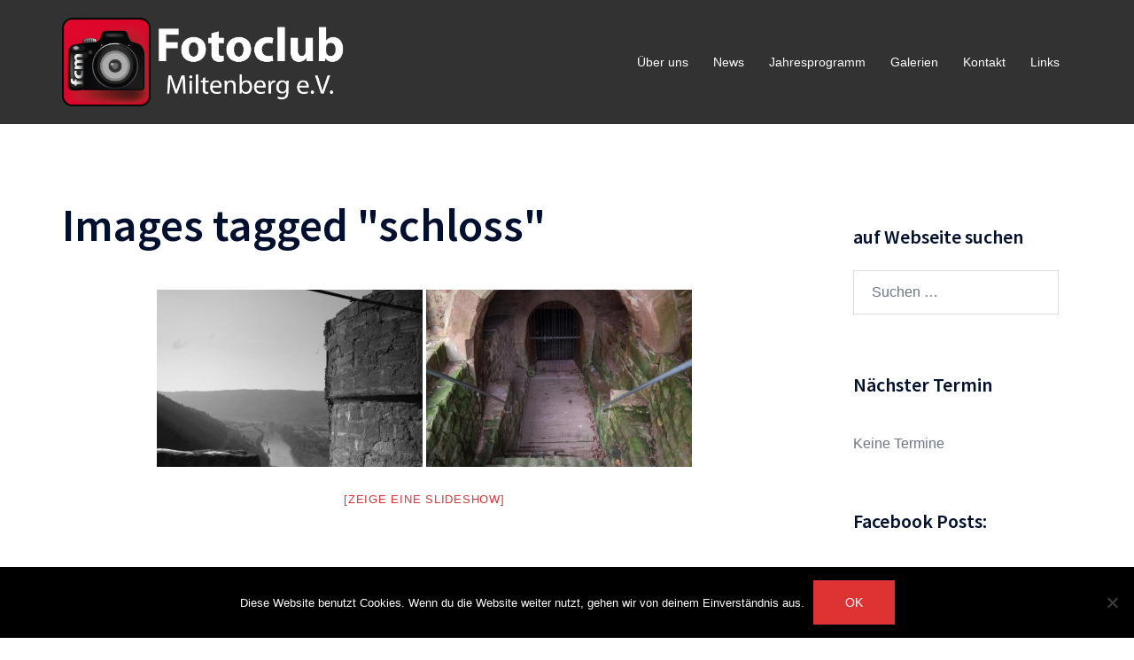

--- FILE ---
content_type: text/html; charset=utf-8
request_url: https://www.google.com/recaptcha/api2/anchor?ar=1&k=6LftAYYUAAAAACYDVni-bx2ueIiK0GwzAZrHKCes&co=aHR0cHM6Ly9mb3RvY2x1Yi1taWwuZGU6NDQz&hl=en&v=PoyoqOPhxBO7pBk68S4YbpHZ&size=invisible&anchor-ms=20000&execute-ms=30000&cb=rjuxy9qpxrwn
body_size: 48784
content:
<!DOCTYPE HTML><html dir="ltr" lang="en"><head><meta http-equiv="Content-Type" content="text/html; charset=UTF-8">
<meta http-equiv="X-UA-Compatible" content="IE=edge">
<title>reCAPTCHA</title>
<style type="text/css">
/* cyrillic-ext */
@font-face {
  font-family: 'Roboto';
  font-style: normal;
  font-weight: 400;
  font-stretch: 100%;
  src: url(//fonts.gstatic.com/s/roboto/v48/KFO7CnqEu92Fr1ME7kSn66aGLdTylUAMa3GUBHMdazTgWw.woff2) format('woff2');
  unicode-range: U+0460-052F, U+1C80-1C8A, U+20B4, U+2DE0-2DFF, U+A640-A69F, U+FE2E-FE2F;
}
/* cyrillic */
@font-face {
  font-family: 'Roboto';
  font-style: normal;
  font-weight: 400;
  font-stretch: 100%;
  src: url(//fonts.gstatic.com/s/roboto/v48/KFO7CnqEu92Fr1ME7kSn66aGLdTylUAMa3iUBHMdazTgWw.woff2) format('woff2');
  unicode-range: U+0301, U+0400-045F, U+0490-0491, U+04B0-04B1, U+2116;
}
/* greek-ext */
@font-face {
  font-family: 'Roboto';
  font-style: normal;
  font-weight: 400;
  font-stretch: 100%;
  src: url(//fonts.gstatic.com/s/roboto/v48/KFO7CnqEu92Fr1ME7kSn66aGLdTylUAMa3CUBHMdazTgWw.woff2) format('woff2');
  unicode-range: U+1F00-1FFF;
}
/* greek */
@font-face {
  font-family: 'Roboto';
  font-style: normal;
  font-weight: 400;
  font-stretch: 100%;
  src: url(//fonts.gstatic.com/s/roboto/v48/KFO7CnqEu92Fr1ME7kSn66aGLdTylUAMa3-UBHMdazTgWw.woff2) format('woff2');
  unicode-range: U+0370-0377, U+037A-037F, U+0384-038A, U+038C, U+038E-03A1, U+03A3-03FF;
}
/* math */
@font-face {
  font-family: 'Roboto';
  font-style: normal;
  font-weight: 400;
  font-stretch: 100%;
  src: url(//fonts.gstatic.com/s/roboto/v48/KFO7CnqEu92Fr1ME7kSn66aGLdTylUAMawCUBHMdazTgWw.woff2) format('woff2');
  unicode-range: U+0302-0303, U+0305, U+0307-0308, U+0310, U+0312, U+0315, U+031A, U+0326-0327, U+032C, U+032F-0330, U+0332-0333, U+0338, U+033A, U+0346, U+034D, U+0391-03A1, U+03A3-03A9, U+03B1-03C9, U+03D1, U+03D5-03D6, U+03F0-03F1, U+03F4-03F5, U+2016-2017, U+2034-2038, U+203C, U+2040, U+2043, U+2047, U+2050, U+2057, U+205F, U+2070-2071, U+2074-208E, U+2090-209C, U+20D0-20DC, U+20E1, U+20E5-20EF, U+2100-2112, U+2114-2115, U+2117-2121, U+2123-214F, U+2190, U+2192, U+2194-21AE, U+21B0-21E5, U+21F1-21F2, U+21F4-2211, U+2213-2214, U+2216-22FF, U+2308-230B, U+2310, U+2319, U+231C-2321, U+2336-237A, U+237C, U+2395, U+239B-23B7, U+23D0, U+23DC-23E1, U+2474-2475, U+25AF, U+25B3, U+25B7, U+25BD, U+25C1, U+25CA, U+25CC, U+25FB, U+266D-266F, U+27C0-27FF, U+2900-2AFF, U+2B0E-2B11, U+2B30-2B4C, U+2BFE, U+3030, U+FF5B, U+FF5D, U+1D400-1D7FF, U+1EE00-1EEFF;
}
/* symbols */
@font-face {
  font-family: 'Roboto';
  font-style: normal;
  font-weight: 400;
  font-stretch: 100%;
  src: url(//fonts.gstatic.com/s/roboto/v48/KFO7CnqEu92Fr1ME7kSn66aGLdTylUAMaxKUBHMdazTgWw.woff2) format('woff2');
  unicode-range: U+0001-000C, U+000E-001F, U+007F-009F, U+20DD-20E0, U+20E2-20E4, U+2150-218F, U+2190, U+2192, U+2194-2199, U+21AF, U+21E6-21F0, U+21F3, U+2218-2219, U+2299, U+22C4-22C6, U+2300-243F, U+2440-244A, U+2460-24FF, U+25A0-27BF, U+2800-28FF, U+2921-2922, U+2981, U+29BF, U+29EB, U+2B00-2BFF, U+4DC0-4DFF, U+FFF9-FFFB, U+10140-1018E, U+10190-1019C, U+101A0, U+101D0-101FD, U+102E0-102FB, U+10E60-10E7E, U+1D2C0-1D2D3, U+1D2E0-1D37F, U+1F000-1F0FF, U+1F100-1F1AD, U+1F1E6-1F1FF, U+1F30D-1F30F, U+1F315, U+1F31C, U+1F31E, U+1F320-1F32C, U+1F336, U+1F378, U+1F37D, U+1F382, U+1F393-1F39F, U+1F3A7-1F3A8, U+1F3AC-1F3AF, U+1F3C2, U+1F3C4-1F3C6, U+1F3CA-1F3CE, U+1F3D4-1F3E0, U+1F3ED, U+1F3F1-1F3F3, U+1F3F5-1F3F7, U+1F408, U+1F415, U+1F41F, U+1F426, U+1F43F, U+1F441-1F442, U+1F444, U+1F446-1F449, U+1F44C-1F44E, U+1F453, U+1F46A, U+1F47D, U+1F4A3, U+1F4B0, U+1F4B3, U+1F4B9, U+1F4BB, U+1F4BF, U+1F4C8-1F4CB, U+1F4D6, U+1F4DA, U+1F4DF, U+1F4E3-1F4E6, U+1F4EA-1F4ED, U+1F4F7, U+1F4F9-1F4FB, U+1F4FD-1F4FE, U+1F503, U+1F507-1F50B, U+1F50D, U+1F512-1F513, U+1F53E-1F54A, U+1F54F-1F5FA, U+1F610, U+1F650-1F67F, U+1F687, U+1F68D, U+1F691, U+1F694, U+1F698, U+1F6AD, U+1F6B2, U+1F6B9-1F6BA, U+1F6BC, U+1F6C6-1F6CF, U+1F6D3-1F6D7, U+1F6E0-1F6EA, U+1F6F0-1F6F3, U+1F6F7-1F6FC, U+1F700-1F7FF, U+1F800-1F80B, U+1F810-1F847, U+1F850-1F859, U+1F860-1F887, U+1F890-1F8AD, U+1F8B0-1F8BB, U+1F8C0-1F8C1, U+1F900-1F90B, U+1F93B, U+1F946, U+1F984, U+1F996, U+1F9E9, U+1FA00-1FA6F, U+1FA70-1FA7C, U+1FA80-1FA89, U+1FA8F-1FAC6, U+1FACE-1FADC, U+1FADF-1FAE9, U+1FAF0-1FAF8, U+1FB00-1FBFF;
}
/* vietnamese */
@font-face {
  font-family: 'Roboto';
  font-style: normal;
  font-weight: 400;
  font-stretch: 100%;
  src: url(//fonts.gstatic.com/s/roboto/v48/KFO7CnqEu92Fr1ME7kSn66aGLdTylUAMa3OUBHMdazTgWw.woff2) format('woff2');
  unicode-range: U+0102-0103, U+0110-0111, U+0128-0129, U+0168-0169, U+01A0-01A1, U+01AF-01B0, U+0300-0301, U+0303-0304, U+0308-0309, U+0323, U+0329, U+1EA0-1EF9, U+20AB;
}
/* latin-ext */
@font-face {
  font-family: 'Roboto';
  font-style: normal;
  font-weight: 400;
  font-stretch: 100%;
  src: url(//fonts.gstatic.com/s/roboto/v48/KFO7CnqEu92Fr1ME7kSn66aGLdTylUAMa3KUBHMdazTgWw.woff2) format('woff2');
  unicode-range: U+0100-02BA, U+02BD-02C5, U+02C7-02CC, U+02CE-02D7, U+02DD-02FF, U+0304, U+0308, U+0329, U+1D00-1DBF, U+1E00-1E9F, U+1EF2-1EFF, U+2020, U+20A0-20AB, U+20AD-20C0, U+2113, U+2C60-2C7F, U+A720-A7FF;
}
/* latin */
@font-face {
  font-family: 'Roboto';
  font-style: normal;
  font-weight: 400;
  font-stretch: 100%;
  src: url(//fonts.gstatic.com/s/roboto/v48/KFO7CnqEu92Fr1ME7kSn66aGLdTylUAMa3yUBHMdazQ.woff2) format('woff2');
  unicode-range: U+0000-00FF, U+0131, U+0152-0153, U+02BB-02BC, U+02C6, U+02DA, U+02DC, U+0304, U+0308, U+0329, U+2000-206F, U+20AC, U+2122, U+2191, U+2193, U+2212, U+2215, U+FEFF, U+FFFD;
}
/* cyrillic-ext */
@font-face {
  font-family: 'Roboto';
  font-style: normal;
  font-weight: 500;
  font-stretch: 100%;
  src: url(//fonts.gstatic.com/s/roboto/v48/KFO7CnqEu92Fr1ME7kSn66aGLdTylUAMa3GUBHMdazTgWw.woff2) format('woff2');
  unicode-range: U+0460-052F, U+1C80-1C8A, U+20B4, U+2DE0-2DFF, U+A640-A69F, U+FE2E-FE2F;
}
/* cyrillic */
@font-face {
  font-family: 'Roboto';
  font-style: normal;
  font-weight: 500;
  font-stretch: 100%;
  src: url(//fonts.gstatic.com/s/roboto/v48/KFO7CnqEu92Fr1ME7kSn66aGLdTylUAMa3iUBHMdazTgWw.woff2) format('woff2');
  unicode-range: U+0301, U+0400-045F, U+0490-0491, U+04B0-04B1, U+2116;
}
/* greek-ext */
@font-face {
  font-family: 'Roboto';
  font-style: normal;
  font-weight: 500;
  font-stretch: 100%;
  src: url(//fonts.gstatic.com/s/roboto/v48/KFO7CnqEu92Fr1ME7kSn66aGLdTylUAMa3CUBHMdazTgWw.woff2) format('woff2');
  unicode-range: U+1F00-1FFF;
}
/* greek */
@font-face {
  font-family: 'Roboto';
  font-style: normal;
  font-weight: 500;
  font-stretch: 100%;
  src: url(//fonts.gstatic.com/s/roboto/v48/KFO7CnqEu92Fr1ME7kSn66aGLdTylUAMa3-UBHMdazTgWw.woff2) format('woff2');
  unicode-range: U+0370-0377, U+037A-037F, U+0384-038A, U+038C, U+038E-03A1, U+03A3-03FF;
}
/* math */
@font-face {
  font-family: 'Roboto';
  font-style: normal;
  font-weight: 500;
  font-stretch: 100%;
  src: url(//fonts.gstatic.com/s/roboto/v48/KFO7CnqEu92Fr1ME7kSn66aGLdTylUAMawCUBHMdazTgWw.woff2) format('woff2');
  unicode-range: U+0302-0303, U+0305, U+0307-0308, U+0310, U+0312, U+0315, U+031A, U+0326-0327, U+032C, U+032F-0330, U+0332-0333, U+0338, U+033A, U+0346, U+034D, U+0391-03A1, U+03A3-03A9, U+03B1-03C9, U+03D1, U+03D5-03D6, U+03F0-03F1, U+03F4-03F5, U+2016-2017, U+2034-2038, U+203C, U+2040, U+2043, U+2047, U+2050, U+2057, U+205F, U+2070-2071, U+2074-208E, U+2090-209C, U+20D0-20DC, U+20E1, U+20E5-20EF, U+2100-2112, U+2114-2115, U+2117-2121, U+2123-214F, U+2190, U+2192, U+2194-21AE, U+21B0-21E5, U+21F1-21F2, U+21F4-2211, U+2213-2214, U+2216-22FF, U+2308-230B, U+2310, U+2319, U+231C-2321, U+2336-237A, U+237C, U+2395, U+239B-23B7, U+23D0, U+23DC-23E1, U+2474-2475, U+25AF, U+25B3, U+25B7, U+25BD, U+25C1, U+25CA, U+25CC, U+25FB, U+266D-266F, U+27C0-27FF, U+2900-2AFF, U+2B0E-2B11, U+2B30-2B4C, U+2BFE, U+3030, U+FF5B, U+FF5D, U+1D400-1D7FF, U+1EE00-1EEFF;
}
/* symbols */
@font-face {
  font-family: 'Roboto';
  font-style: normal;
  font-weight: 500;
  font-stretch: 100%;
  src: url(//fonts.gstatic.com/s/roboto/v48/KFO7CnqEu92Fr1ME7kSn66aGLdTylUAMaxKUBHMdazTgWw.woff2) format('woff2');
  unicode-range: U+0001-000C, U+000E-001F, U+007F-009F, U+20DD-20E0, U+20E2-20E4, U+2150-218F, U+2190, U+2192, U+2194-2199, U+21AF, U+21E6-21F0, U+21F3, U+2218-2219, U+2299, U+22C4-22C6, U+2300-243F, U+2440-244A, U+2460-24FF, U+25A0-27BF, U+2800-28FF, U+2921-2922, U+2981, U+29BF, U+29EB, U+2B00-2BFF, U+4DC0-4DFF, U+FFF9-FFFB, U+10140-1018E, U+10190-1019C, U+101A0, U+101D0-101FD, U+102E0-102FB, U+10E60-10E7E, U+1D2C0-1D2D3, U+1D2E0-1D37F, U+1F000-1F0FF, U+1F100-1F1AD, U+1F1E6-1F1FF, U+1F30D-1F30F, U+1F315, U+1F31C, U+1F31E, U+1F320-1F32C, U+1F336, U+1F378, U+1F37D, U+1F382, U+1F393-1F39F, U+1F3A7-1F3A8, U+1F3AC-1F3AF, U+1F3C2, U+1F3C4-1F3C6, U+1F3CA-1F3CE, U+1F3D4-1F3E0, U+1F3ED, U+1F3F1-1F3F3, U+1F3F5-1F3F7, U+1F408, U+1F415, U+1F41F, U+1F426, U+1F43F, U+1F441-1F442, U+1F444, U+1F446-1F449, U+1F44C-1F44E, U+1F453, U+1F46A, U+1F47D, U+1F4A3, U+1F4B0, U+1F4B3, U+1F4B9, U+1F4BB, U+1F4BF, U+1F4C8-1F4CB, U+1F4D6, U+1F4DA, U+1F4DF, U+1F4E3-1F4E6, U+1F4EA-1F4ED, U+1F4F7, U+1F4F9-1F4FB, U+1F4FD-1F4FE, U+1F503, U+1F507-1F50B, U+1F50D, U+1F512-1F513, U+1F53E-1F54A, U+1F54F-1F5FA, U+1F610, U+1F650-1F67F, U+1F687, U+1F68D, U+1F691, U+1F694, U+1F698, U+1F6AD, U+1F6B2, U+1F6B9-1F6BA, U+1F6BC, U+1F6C6-1F6CF, U+1F6D3-1F6D7, U+1F6E0-1F6EA, U+1F6F0-1F6F3, U+1F6F7-1F6FC, U+1F700-1F7FF, U+1F800-1F80B, U+1F810-1F847, U+1F850-1F859, U+1F860-1F887, U+1F890-1F8AD, U+1F8B0-1F8BB, U+1F8C0-1F8C1, U+1F900-1F90B, U+1F93B, U+1F946, U+1F984, U+1F996, U+1F9E9, U+1FA00-1FA6F, U+1FA70-1FA7C, U+1FA80-1FA89, U+1FA8F-1FAC6, U+1FACE-1FADC, U+1FADF-1FAE9, U+1FAF0-1FAF8, U+1FB00-1FBFF;
}
/* vietnamese */
@font-face {
  font-family: 'Roboto';
  font-style: normal;
  font-weight: 500;
  font-stretch: 100%;
  src: url(//fonts.gstatic.com/s/roboto/v48/KFO7CnqEu92Fr1ME7kSn66aGLdTylUAMa3OUBHMdazTgWw.woff2) format('woff2');
  unicode-range: U+0102-0103, U+0110-0111, U+0128-0129, U+0168-0169, U+01A0-01A1, U+01AF-01B0, U+0300-0301, U+0303-0304, U+0308-0309, U+0323, U+0329, U+1EA0-1EF9, U+20AB;
}
/* latin-ext */
@font-face {
  font-family: 'Roboto';
  font-style: normal;
  font-weight: 500;
  font-stretch: 100%;
  src: url(//fonts.gstatic.com/s/roboto/v48/KFO7CnqEu92Fr1ME7kSn66aGLdTylUAMa3KUBHMdazTgWw.woff2) format('woff2');
  unicode-range: U+0100-02BA, U+02BD-02C5, U+02C7-02CC, U+02CE-02D7, U+02DD-02FF, U+0304, U+0308, U+0329, U+1D00-1DBF, U+1E00-1E9F, U+1EF2-1EFF, U+2020, U+20A0-20AB, U+20AD-20C0, U+2113, U+2C60-2C7F, U+A720-A7FF;
}
/* latin */
@font-face {
  font-family: 'Roboto';
  font-style: normal;
  font-weight: 500;
  font-stretch: 100%;
  src: url(//fonts.gstatic.com/s/roboto/v48/KFO7CnqEu92Fr1ME7kSn66aGLdTylUAMa3yUBHMdazQ.woff2) format('woff2');
  unicode-range: U+0000-00FF, U+0131, U+0152-0153, U+02BB-02BC, U+02C6, U+02DA, U+02DC, U+0304, U+0308, U+0329, U+2000-206F, U+20AC, U+2122, U+2191, U+2193, U+2212, U+2215, U+FEFF, U+FFFD;
}
/* cyrillic-ext */
@font-face {
  font-family: 'Roboto';
  font-style: normal;
  font-weight: 900;
  font-stretch: 100%;
  src: url(//fonts.gstatic.com/s/roboto/v48/KFO7CnqEu92Fr1ME7kSn66aGLdTylUAMa3GUBHMdazTgWw.woff2) format('woff2');
  unicode-range: U+0460-052F, U+1C80-1C8A, U+20B4, U+2DE0-2DFF, U+A640-A69F, U+FE2E-FE2F;
}
/* cyrillic */
@font-face {
  font-family: 'Roboto';
  font-style: normal;
  font-weight: 900;
  font-stretch: 100%;
  src: url(//fonts.gstatic.com/s/roboto/v48/KFO7CnqEu92Fr1ME7kSn66aGLdTylUAMa3iUBHMdazTgWw.woff2) format('woff2');
  unicode-range: U+0301, U+0400-045F, U+0490-0491, U+04B0-04B1, U+2116;
}
/* greek-ext */
@font-face {
  font-family: 'Roboto';
  font-style: normal;
  font-weight: 900;
  font-stretch: 100%;
  src: url(//fonts.gstatic.com/s/roboto/v48/KFO7CnqEu92Fr1ME7kSn66aGLdTylUAMa3CUBHMdazTgWw.woff2) format('woff2');
  unicode-range: U+1F00-1FFF;
}
/* greek */
@font-face {
  font-family: 'Roboto';
  font-style: normal;
  font-weight: 900;
  font-stretch: 100%;
  src: url(//fonts.gstatic.com/s/roboto/v48/KFO7CnqEu92Fr1ME7kSn66aGLdTylUAMa3-UBHMdazTgWw.woff2) format('woff2');
  unicode-range: U+0370-0377, U+037A-037F, U+0384-038A, U+038C, U+038E-03A1, U+03A3-03FF;
}
/* math */
@font-face {
  font-family: 'Roboto';
  font-style: normal;
  font-weight: 900;
  font-stretch: 100%;
  src: url(//fonts.gstatic.com/s/roboto/v48/KFO7CnqEu92Fr1ME7kSn66aGLdTylUAMawCUBHMdazTgWw.woff2) format('woff2');
  unicode-range: U+0302-0303, U+0305, U+0307-0308, U+0310, U+0312, U+0315, U+031A, U+0326-0327, U+032C, U+032F-0330, U+0332-0333, U+0338, U+033A, U+0346, U+034D, U+0391-03A1, U+03A3-03A9, U+03B1-03C9, U+03D1, U+03D5-03D6, U+03F0-03F1, U+03F4-03F5, U+2016-2017, U+2034-2038, U+203C, U+2040, U+2043, U+2047, U+2050, U+2057, U+205F, U+2070-2071, U+2074-208E, U+2090-209C, U+20D0-20DC, U+20E1, U+20E5-20EF, U+2100-2112, U+2114-2115, U+2117-2121, U+2123-214F, U+2190, U+2192, U+2194-21AE, U+21B0-21E5, U+21F1-21F2, U+21F4-2211, U+2213-2214, U+2216-22FF, U+2308-230B, U+2310, U+2319, U+231C-2321, U+2336-237A, U+237C, U+2395, U+239B-23B7, U+23D0, U+23DC-23E1, U+2474-2475, U+25AF, U+25B3, U+25B7, U+25BD, U+25C1, U+25CA, U+25CC, U+25FB, U+266D-266F, U+27C0-27FF, U+2900-2AFF, U+2B0E-2B11, U+2B30-2B4C, U+2BFE, U+3030, U+FF5B, U+FF5D, U+1D400-1D7FF, U+1EE00-1EEFF;
}
/* symbols */
@font-face {
  font-family: 'Roboto';
  font-style: normal;
  font-weight: 900;
  font-stretch: 100%;
  src: url(//fonts.gstatic.com/s/roboto/v48/KFO7CnqEu92Fr1ME7kSn66aGLdTylUAMaxKUBHMdazTgWw.woff2) format('woff2');
  unicode-range: U+0001-000C, U+000E-001F, U+007F-009F, U+20DD-20E0, U+20E2-20E4, U+2150-218F, U+2190, U+2192, U+2194-2199, U+21AF, U+21E6-21F0, U+21F3, U+2218-2219, U+2299, U+22C4-22C6, U+2300-243F, U+2440-244A, U+2460-24FF, U+25A0-27BF, U+2800-28FF, U+2921-2922, U+2981, U+29BF, U+29EB, U+2B00-2BFF, U+4DC0-4DFF, U+FFF9-FFFB, U+10140-1018E, U+10190-1019C, U+101A0, U+101D0-101FD, U+102E0-102FB, U+10E60-10E7E, U+1D2C0-1D2D3, U+1D2E0-1D37F, U+1F000-1F0FF, U+1F100-1F1AD, U+1F1E6-1F1FF, U+1F30D-1F30F, U+1F315, U+1F31C, U+1F31E, U+1F320-1F32C, U+1F336, U+1F378, U+1F37D, U+1F382, U+1F393-1F39F, U+1F3A7-1F3A8, U+1F3AC-1F3AF, U+1F3C2, U+1F3C4-1F3C6, U+1F3CA-1F3CE, U+1F3D4-1F3E0, U+1F3ED, U+1F3F1-1F3F3, U+1F3F5-1F3F7, U+1F408, U+1F415, U+1F41F, U+1F426, U+1F43F, U+1F441-1F442, U+1F444, U+1F446-1F449, U+1F44C-1F44E, U+1F453, U+1F46A, U+1F47D, U+1F4A3, U+1F4B0, U+1F4B3, U+1F4B9, U+1F4BB, U+1F4BF, U+1F4C8-1F4CB, U+1F4D6, U+1F4DA, U+1F4DF, U+1F4E3-1F4E6, U+1F4EA-1F4ED, U+1F4F7, U+1F4F9-1F4FB, U+1F4FD-1F4FE, U+1F503, U+1F507-1F50B, U+1F50D, U+1F512-1F513, U+1F53E-1F54A, U+1F54F-1F5FA, U+1F610, U+1F650-1F67F, U+1F687, U+1F68D, U+1F691, U+1F694, U+1F698, U+1F6AD, U+1F6B2, U+1F6B9-1F6BA, U+1F6BC, U+1F6C6-1F6CF, U+1F6D3-1F6D7, U+1F6E0-1F6EA, U+1F6F0-1F6F3, U+1F6F7-1F6FC, U+1F700-1F7FF, U+1F800-1F80B, U+1F810-1F847, U+1F850-1F859, U+1F860-1F887, U+1F890-1F8AD, U+1F8B0-1F8BB, U+1F8C0-1F8C1, U+1F900-1F90B, U+1F93B, U+1F946, U+1F984, U+1F996, U+1F9E9, U+1FA00-1FA6F, U+1FA70-1FA7C, U+1FA80-1FA89, U+1FA8F-1FAC6, U+1FACE-1FADC, U+1FADF-1FAE9, U+1FAF0-1FAF8, U+1FB00-1FBFF;
}
/* vietnamese */
@font-face {
  font-family: 'Roboto';
  font-style: normal;
  font-weight: 900;
  font-stretch: 100%;
  src: url(//fonts.gstatic.com/s/roboto/v48/KFO7CnqEu92Fr1ME7kSn66aGLdTylUAMa3OUBHMdazTgWw.woff2) format('woff2');
  unicode-range: U+0102-0103, U+0110-0111, U+0128-0129, U+0168-0169, U+01A0-01A1, U+01AF-01B0, U+0300-0301, U+0303-0304, U+0308-0309, U+0323, U+0329, U+1EA0-1EF9, U+20AB;
}
/* latin-ext */
@font-face {
  font-family: 'Roboto';
  font-style: normal;
  font-weight: 900;
  font-stretch: 100%;
  src: url(//fonts.gstatic.com/s/roboto/v48/KFO7CnqEu92Fr1ME7kSn66aGLdTylUAMa3KUBHMdazTgWw.woff2) format('woff2');
  unicode-range: U+0100-02BA, U+02BD-02C5, U+02C7-02CC, U+02CE-02D7, U+02DD-02FF, U+0304, U+0308, U+0329, U+1D00-1DBF, U+1E00-1E9F, U+1EF2-1EFF, U+2020, U+20A0-20AB, U+20AD-20C0, U+2113, U+2C60-2C7F, U+A720-A7FF;
}
/* latin */
@font-face {
  font-family: 'Roboto';
  font-style: normal;
  font-weight: 900;
  font-stretch: 100%;
  src: url(//fonts.gstatic.com/s/roboto/v48/KFO7CnqEu92Fr1ME7kSn66aGLdTylUAMa3yUBHMdazQ.woff2) format('woff2');
  unicode-range: U+0000-00FF, U+0131, U+0152-0153, U+02BB-02BC, U+02C6, U+02DA, U+02DC, U+0304, U+0308, U+0329, U+2000-206F, U+20AC, U+2122, U+2191, U+2193, U+2212, U+2215, U+FEFF, U+FFFD;
}

</style>
<link rel="stylesheet" type="text/css" href="https://www.gstatic.com/recaptcha/releases/PoyoqOPhxBO7pBk68S4YbpHZ/styles__ltr.css">
<script nonce="KnRSsTB0tWmKGEljsYaIzA" type="text/javascript">window['__recaptcha_api'] = 'https://www.google.com/recaptcha/api2/';</script>
<script type="text/javascript" src="https://www.gstatic.com/recaptcha/releases/PoyoqOPhxBO7pBk68S4YbpHZ/recaptcha__en.js" nonce="KnRSsTB0tWmKGEljsYaIzA">
      
    </script></head>
<body><div id="rc-anchor-alert" class="rc-anchor-alert"></div>
<input type="hidden" id="recaptcha-token" value="[base64]">
<script type="text/javascript" nonce="KnRSsTB0tWmKGEljsYaIzA">
      recaptcha.anchor.Main.init("[\x22ainput\x22,[\x22bgdata\x22,\x22\x22,\[base64]/[base64]/[base64]/KE4oMTI0LHYsdi5HKSxMWihsLHYpKTpOKDEyNCx2LGwpLFYpLHYpLFQpKSxGKDE3MSx2KX0scjc9ZnVuY3Rpb24obCl7cmV0dXJuIGx9LEM9ZnVuY3Rpb24obCxWLHYpe04odixsLFYpLFZbYWtdPTI3OTZ9LG49ZnVuY3Rpb24obCxWKXtWLlg9KChWLlg/[base64]/[base64]/[base64]/[base64]/[base64]/[base64]/[base64]/[base64]/[base64]/[base64]/[base64]\\u003d\x22,\[base64]\\u003d\\u003d\x22,\x22w4HDlcOQw4tQHBfCqSDDhyNtw5EJSm7CnUbCo8K1w7V+GFYlw53CrcKnw7/CrsKeHh8Ww5oFwrplHzFnX8KYWCfDs8O1w7/ChsKSwoLDgsOjwqTCpTvCrcOsCiLCnRgJFnB9wr/DhcOjMsKYCMKlFX/DoMKBw6sRSMKDJHt7ZMKmUcK3dhDCmWDDucODwpXDjcO5U8OEwo7Dl8Kew67Dl243w6INw4gqI348fBpJwoTDm2DCkEHClBLDrAvDhXnDvBjDs8OOw5IhFVbCkVBjGMO2wroZwpLDucKPwrwhw6szN8OcMcKzwoBZCsK5wpDCp8K5w6JLw4F6w5cGwoZBIsOLwoJEHA/Cs1cLw7DDtAzCjMOxwpU6L1vCvDZkwp96wrMsEsORYMOTwq87w5Zyw5tKwo5rVVLDpCTClT/DrFN8w5HDucK6acOGw53DvcKBwqLDvsKdwpLDtcK4w7bDi8OYHVJ6a0ZQwrDCjhpbZsKdMMODFsKDwpExwrbDvSxewr8Swo1jwpBwaWM7w4gCcUwvFMKiJcOkMlctw7/DpMO8w5rDth4rSMOQUgHCvsOEHcKRdE3CrsOlwr4MNMOlTcKww7IObcOOf8KPw78uw59IwrDDjcOowq3ChSnDucKOw5NsKsK6BMKdacKxZ3nDlcOpdBVAejMZw4FYwp3DhcOywqMmw57CnyIAw6rCscO9wrLDl8OSwoTCicKwMcK/FMKoR0UuTMORBcKKEMKsw4UFwrBzaRs1f8K4w6wtfcOVw5rDocOcw5gpIjvCssObEMOjwq/DoHnDlBYIwo80wrZUwqoxD8OMXcKyw4U6Xm/DpF3Cu3rCkMOkSzdoYy8Tw4rDv11qCsK5woBUwoEjwo/DnnvDrcOsI8KPbcKVK8OjwqE9wogkXnsWFURlwpElw74Bw7McegHDgcKSW8O5w5hvwovCicK1w5XCjnxEwoHCucKjKMKmwp/CvcK/L1/Ci1DDj8KawqHDvsKoY8OLEQPCpcK9wo7DpALChcO/FSrCoMKbSkcmw6EXw5PDl2DDjELDjsK8w6skGVLDllHDrcKtU8OkS8OlRcO3fCDDi2xywpJTYcOcFCBRYgR6worCgsKWIUHDn8Ouw67DqMOUVWM7RTrDgcOGWMORUSEaCk1qwofCiBFkw7TDqsOrFRY4w6rCj8Kzwqxcw7sZw4fCvVR3w6ImFipGw5fDu8KZwoXCi1/DhR97cMKlKMOHwqTDtsOjw5g9AXVBZB8desODV8KCAcOCFFTCu8KiecK2EcKOwobDkyTCsh4/Umkgw57Dg8OJCwDCgsKiME7Cu8KHUwnDvgjDgX/DjirCosKqw4sKw7rCnWB3bm/Dh8O4YsKvwpReak/Cq8KQCjctwrs6KRkgCkk8w73CosOswoJtwpjClcOhD8ObDMKZODPDn8KUIsOdF8Oaw6pgVgLCgcO7FMO3esOvwodnCRpHwp3Ds1EAO8O2wqjDvcKtwqxdw5PCgzpECxZcLMKYCcK0w4gXwr1VZMKeQllowrfCg2HDq3HCucKxw7bCocK2wqo1w6xIL8OVw6/Cu8KHBELCmzh0wpnDjksBw7UUaMOYf8KQDTcrwpV5QMOUwrLDpcKDa8OUKsKJwoRpSh7Ct8KwLMKhbsO0AEoHwqJ9w54bbcOCwoDCgsOKwoZzBMKGSBQvw6Mtw6fCsmbDmsKXw5QZwrzDqcKScsKkEcKZRzd8wot5CwzDscK1DHh/[base64]/DsxXCosOIwpPCgw/CvMO3VcKeEwfCvRLCp0LCrsOuCl9jwrvDlMOtw7JCfVBZwq/[base64]/DsMKJwqEZAMKhwrc5G8KhSDFSw63Ch8ODwo/DhBcyaFZMY8KCwpnDgB57w7ldfcOwwqZiaMOxw7TCu0hgwp1Zwo5TwoAswr/CsV3CqMKYXAbCuW/CqMOdUmrCqcK+ejHCj8OAWRkkw7/[base64]/ChxrCtDo+esO4w7vCrsOXw4B2w644w7fCuErDvih7I8OMwqfDisOVJTZTK8Krw7pdw7fDsQ7CksO6fkM4w4VgwpZOV8OEZl8Va8KgdsK8w6bCoUM3wqhaw7jDkDsWwoI+w6jDusKzeMK/[base64]/Az03H8KKacOTwonDi8Klw7DDpMK3wrFtwrTCq8K8MMKSDcOJSjvCrsKrwoFNwr03wrw2byjDpD/Cih5WMMKfSm7DgMOXMMKBGivCusOPHMK6Q0LDo8K/YxDDjkzCrcOuA8OvIxvCisOFV08uLWhRT8KSJxQ3w71Md8KMw4xmwo/CvFARwo/CisK2wprDgMOFEMKcVHkhIDoycgfDiMOJIEl4DcK8enjCncKIwrjDjksIw73CucOTWmsmwosDd8Kwa8KAEDvCm8OHw70/JFnDgcOaPcKmwo0mwpDDhhzCjR3DkwVsw74aw7/Dl8OzwpMkJVjDlsKSwoHDhQFzw7/DpcKMJsOYw5jDu07Dk8Onwo/DsMKLwonDpcOlwp/[base64]/DlydcwpHDpTbDhxHDrkJqwpgOaRUuUsK0CcKfHQt1GBpmGsO6wpTDl2/DjcOHw63DrEnCqcOkwr0RXHPDvcKCV8KganMsw45awqjDh8OZwpbCjcOtwqBTC8Kbw6QlVsK7DHZPNWbDrXXDkCLDrsKFwqTCssKgwo/CkyJ5MsOyGVfDr8Kvw6B9EkDDvHPDu3PDucK4wojDh8K3w55eNw3CmDLCv05BKMKhwq3DhnfCuSLCk21zAsOCwp8CCyAsH8K4w4gSw4vCpMOKwoctwrPDkBhgwqbCrRLCv8K2wpdYe0fCrQbDt0PClQ/DjsOTwodIwpjCinNdDsKmTyLDkhlZGR7DtwfCq8O3wrbCmsOrwoDCvFfCn0AJcsOowpfDlMOLbMKDw41awr/DvMKXwoMNwowIw4hMMMOzwp9ka8O/[base64]/[base64]/[base64]/[base64]/NnVvwojDhQrDjGzDoMOcCsOKJikMw4bDlCDDriHDtzJiw7UJN8OFwoXDnR9cwqBdwoIvXMOYwpQ0GX7DoDzDpcKrwpBbCcKyw4lew444wqdgw4dTwrw1wpzCjMKUC3nCjkV6w7oUwrLDvXnDtWt+wrlmwrFmw7sqwq/CvBR4N8OraMK1w4PDusOsw7tgw7rDs8O7wrTCo2B2wphxw7jDlxvDp2nDrkHDtU7Cs8OOwqrDusOLGG1ew6slwrrCnmHCjcK5wp7DlRpZEwXDo8O/GlYACsKZYgUXwqPDoj/ClcKlE0bCp8KmCcKTw5fCiMOPw4TDicOvwq3ClRdawqUtfMO1w5ABw6pZwo7Cg1rDiMOeSn3CjcOLey3DmMOaLWIgK8OXSMK2w5XCosO2w4XDrUMRNEPDr8Khwp9VwpXDll3CssKww7DDnMKtwqMtw4vDkcKUXn/DugdfFmXDpTFdw7lfOVvDkDrCocK8R2TDuMKLwqglMix3IcOVDcK1wpfDjsKNwo/Cu1APam/[base64]/DlcKVVMO4wrbDsWMkFB/CuDjDpTYUC8KIwonCqiLDg1lvD8KvwqQ8wqZgc3rCnnNoXMOCwqbChMOnw6F5dMKdAcO8w41nwosLwqzDicOEwrEYWQjClcKlwpFUwqsdO8K9W8Kbw4jDhCEDdsOmLcKaw67CgsO1USJIw6/[base64]/DjXYsw5wKw7HDsGvChsOVOsKowpjDlMOLb8Krw6dUaMO9wroSw7ZHw5vCkMOYWXRxwqzDh8OCwoVEwrHCqS3DrsOKD2bDmER2w6PCl8OPw7oZw7YZQcK5X09sOFUSPsK/[base64]/CpMOKw6XCvcODa00EWcOIFFcvw5pzacK+BMOresK/w69ew7jCj8Oew6V3w5FdfMKkw7DCinrDqE1Gw7jCuMOnI8KVwqBvCnPCox/Cq8K0RsOzJ8OnCA/CoFE6L8KhwqfCkMOzwohpw5DCo8KjYMO4JXJ/JsKcEQxJf3nCk8Kxwoo1wrfDjBLCqsKyU8K5woIvfsKSwpXCvsKYbHTDnhjDtMOhT8Okw4rChD/[base64]/BQ7CqlfCgHrDnMKOJsOeEsKfw4FMb8KmXsOxwpIBwowjO1IZQsOneTzCqcKCwqLCtMOPw6TCksOTFcK6ZsOndsOEGcONwolawprCpzPClmd7SyTCrcKEQ0DDp2gqCGHDgE0Ewo8eLMKBSkPCmQY5wowhw7DCkifDjcOZw7t5w7Jww74AejrDrMORwoxEWGNwwp/CqBXCqsOvM8OzTsO8wp3CrgNcGitNLzLDjHrDkibDohbDnw8qTxQULsKhJSfCiEHCr3DCusK3w4jDt8OjBMKdwqYaHsO5M8OHwrHCnWHClTBsI8OCwpURDD9hQWUCEsOubEvDq8OHw745w7oOw6dZDAHCmD7Ch8K7wo/[base64]/CscOdw63DuMKHwrbCvsOJRMK4QmEzw4HCt0Fjwqo2R8KfZXjCg8KvwqHCtMOfw47Dl8OvL8KUXcOWw4jCgnTCrcKYw7diWUptwovDi8OJcsORN8KVEMKqwrUSFlwwRB9eY2HDoEvDpG7Cv8KJwp/DkGfDpMO6acKnWcODHRgFwpwSP00rwq0OwpXCr8OQwpZ/ZwXDt8Orwr/[base64]/Dvn4KGn/DksOew5jDqMOVw7nDiy94w41cw5/Dt2PCvsOeZcKMwqzDgMKFAsOXU2MROMO5wo7Cjg7DhsOeGMKow7xRwrI/[base64]/[base64]/Dl1TCmsO/wowEw4kNIMKsw5pUw48Nw7nDncOZw7I8VGIuw5XDp8KRI8KTYAPDgWwRwqbDnsKPw6IBUQtVw7HDtsKtdBxHwrTCusKmWcKrw6/Dk3FYTWTCvsO1X8KMw5fCvgjChMO6w7jCucOxQUFjacOBwrMswobDhcK1wrnDtW7DsMKowpoyUsO0wrJ5OMK7wpVrI8KBG8Kbw5RRDcKtJcOhw5/[base64]/CnHnDvsOHH8KyYQUVLsOJU8K3EWLDs0LDhmlNecKqwqTDl8KowrbDvw7DkcOFw5fCvxnClgNJwqM6w5ANw6dEw4HDuMOiw6rDmsOIw5cMTycyBSDCv8KowogUVMKHYHYIw6Bkw7bCocKlwrRAwohcwrfCt8Kiw6zCu8OpwpYjAmfCu3jCjBhrw6VBw7E/w63DuBhpwqo/V8O/Y8OGwobDrAJtBMO5JsOvwoE5w59jw7sVw73DiFMawqt8PiJOd8OJfcKYwqXDiWQcdsO8JU90OGNfMwAhwqTCjsOtw7R2w4tMUj8/SsKlwqlFw7sCwp7CmwNZwrbCh1gGwqzCuAA3QS1odBhaTThww5MYe8KTHMKAJRDDnl/Cv8OOw5tSVmPCnkM4wqnCjsKjw4XDvsKiw57CqsOjwrEuwq7CrG3CrsO1b8OFwpkww55xw48NM8OjbBLDsw4pwp/CtsOMGwDCvFxDwpY3NMOBw7HDuGHCp8KtfiTDm8OneFzCn8KyGVDCn2DDlGwbMMKuwqY6wrLDiADCgMOowoDCocKBNsOhwr1zwqnDlsOmwqBCw4DClMKlScOGw6geAsK9SAF0w5/[base64]/DnDvCmTUSc8K8wrcFBMOwREDCq21ow7HDvcKgJcKNw7XDh0zDucOyCj/CjCnDq8KkT8OBUsK7wo7DoMK/KcOlwqnCm8Ozw4DCjgTCscOwJmdqZhTCjHN/wpxCwrgXw4nCuUtmLsK/ZMO6DMOvwpIXT8Otw6XCl8KqIgPDgsKww6xEKcKxUHNpw55LOsOaRDYcR1gzwr8XSyFPFcOIUMOJF8O/wpfDtsO8w7l/[base64]/CkijDusO9wqlAelXCmsO9FyXDt8OjTMKoTCkRdsKKw5zDuMK7anHCjcOkw4ohQ3PCscOjChTCmsKHeT7Dr8KHwqJjwqXDoG/[base64]/wodow5ImO8OOCsOVTMK3woYwasOOH8KPdMO6woLCksKOQxQKcz52DzN0wqI4wobDm8KqOMOjaBLCgsK5PVl6esO3AsKWw73CksKeTjxAw6XCliXDmHTCvMOMwq3Dmzx1w4ANKhrCm0zDocKuwqhiMzwFeRXDmQTDvifCnsKOMsOzwovCjy8RwqLCosKtdMK/[base64]/LsOLOTnCjHfCo8OXwqpfw6BKwrk7wo3DucOLw5nDiWDDkxfCrMO8TMKzRQ8jejjDpjvDicOICnl7PxJ8MTnCoykqJ1Uuw5jDkMKmHsKYGlZNw6zDmyTDhgTCv8OvwrXCkAp0a8OrwrVXTMK4aTbCq1/ChsK6wqBGwpHDpkHCpcKwQmwAw7jDpsK8YMOOAsOWwpzDjxDCtGA0cmbCiMOBwoHDkMKoN0/[base64]/Cql1tw6YFw5krNsOUw591bsOQwooYK8O9wpdJe3dBPzp8wozCqT0QdlLCtlUiO8KmDQcXIUBzfxp6PMOKw6XCpsKKwrdTw74CM8KnO8OWwodAwr7DmsK5KwIqTSDDg8Odw4pTasOfwobCu0ZKwprDjx/Cl8O1F8Kvw7tCIgkubANkwotqVifDv8K0LcODWMKDWMKqwp3Do8OoW0pPPgXCucOAZSvChnPDozABw7RvAsOUw4tVw4nDqExFw5zDj8K4woRie8KKw57ClX3DlsKDw54TH24Dw6PCkMO4wrPDrGUIV3xKDmPCtMKGwqXCjcOUwqZ5wq0Gw7/CnMOhw5tYekHCvH7Com5MV2TDu8KhY8KhFEtHw5vDq2AHeXrClcKFwoY2QcO1Vgt6YV1Pwq4+wr/CpMOJw6/[base64]/DpsOpwoTCtxjCsMOkw6p/PcO/V8O1Yh/DngXCkMKBaWPDjMKFG8KlH0bDvMO7JRkUw7LDnsKJL8KFF2rCgwzDoMKcwq/[base64]/Du2Rgw4YDSMKfE8K0AWvDrMKUwp/[base64]/[base64]/wo8NwonClwYHw7HDhMKZHhbCqljDtFg9w5M2FsKfwpk7wq/CgcKuw4XDuSoaUsKWD8KtaAXChVDDnsKXw704H8Obw4RsQMO8w7MZw7p/[base64]/QsO3csKUwrxKw5ZtF03CvMOCecO8DClVXMOdLcKlw7nDvMKzw7xHQkjDnMOfwrtFUcKQw7HDmUzDnwhVwqotw44Pw7TCkhRnw5HDqWrDtcOdRHUuCXIDw4PDgEUsw75CJXI1YxUWwo1Ww6fCtSbDrnvChWtGwqETwqQRwrFdXcKqcF/DgFjCiMKBwr4RSXp2wp3DszANVsK1Q8KCH8OlJ0sgN8K+BRxKw7gHwqdec8K2wrPClcKAbcOgw7fDnEpZLhXCsUfDpcOlQmDDoMOWeip4HMOGwpguIB3DlQbCnCDDt8OcBGXDtMKNwqFhHUYVElvCpl/Dk8OBUwN3w7kPfRPCuMOgw4N7w7hhT8Kkw5UZw47ClsOmw59PKF9jXiLDm8KvFRTChMK1wqvCq8KXw4s/E8OWdWsCcR/DqMOPwp5ZCFfCjcKVwotYWD1hwqwxD0/DmA7CrFIYw73Dv2HCkMKMB8K8w70ow5MQejMdTwVyw6XDrj9kw4nCmxzCswVrGDXCsMOKQUvCiMO1aMKmwoNZwqnDhnB/wrA+w7Jww5PCg8O1Vn/Co8KPw7DDpjXDssOGw57DgMKte8Kqw7fDsiMaN8OKw7NAGWUUwqXDhT/[base64]/[base64]/Co29zw4HDg8OFIMOOfC8ZVkXDvgfCmMO4w6HDocOLwo7DpsO/w5xiwq/ClsKkRwIewpRLwqPCl2nDl8Kzw7JSG8Obw79nVsKywr4Nw79UL1/[base64]/BcOsw6XCgyTDmk/ClMOYw77Dl0BIRsOFw5HCjMOjQ8OXwrNRwqrDmsOyYMK4aMOQw5DDlcOffG5bwrwAC8O5HMOPwq3DlMK7SQV2S8KodMOzw6MRwrvDosOnB8OzX8KwPUHCicKfwrNSMMKlPjVjFcOAw6RYwrI4QcOjIMOMwqNTwrEDw6vDosOyCwLDg8K1wq43CGfDu8OCE8KlcH/CmVrCn8Kjbn4eNMKfM8KALC8wYMO7DcOQWcKcecOCFyoSAAENYcOQRSwCYDTDlxZww6BCci95b8OLXn3Cu11ww4RVw58CbWx4wp3CvMKmczN9wq1Cwo0zwpXDjBHDmH/[base64]/DmcOWLSPCu8KwegfCjQPDr8OTw7LCj8Ozwp/Dr8O3C3fCqMKYLxhwIMKawrLDij4cWCoOasKAN8K6b3TCj3rCoMKOXCLCnMOzLMO5YcKRwrZJLsOAS8OrPj5yKcKMwq9vTU/DncO/[base64]/DssKvZF7CmQ4OwpTDkEwHAHV2OWxNwpJYUhFsw7bCmClue2zDgUzCtcOIwqt1wqTCkcOwMcOgwrcqwrPChxNmwqLDumXCqlJgw61qwoR/acKmNcOMW8KMwqRqw7zCrkJ2wp7CswNRw492w497CMO7w64lMMKrAcOhw4ZDAsOcA1nCryLCosKXw40fOMOHw5/[base64]/CjcKwax8hK8OQDWogw43CqMOleTh0w7oTwqvDvsKHOl5oIMOmw6ZcBsOaOXo2w6zDk8OtwqZBd8OzfcK/wqoZw7MjUMKhw6Apw4/DhcOkHnHDrcK4w4RUw5NSw6/CmcOjd2t1QMOKOcKmTlDDuT7CisKhw64PwqddwrDCuVkMTn3DssK0wojDuMOjw43CjiU3En8Bw5N3w6/[base64]/CthjDug3Cu8OJYMKtXzg/RzpRwrfDmE0swp7DgsKOwofCtB9tFxTCu8O1B8OVwr5iCz5YQsK6NcOoWil4SizDvcO3Tntwwpdlw6skGMKGw6PDusO9SsOAw4cNFcOfwqLCpFTDhhBvZm9XMcKsw7Y5w51qOA5Nw5jDvRPDjcO+BsORBDvClMK6wowIwpISJcOIdCnDm3/Cn8OMwpAMacKneFsNw57CqcOXw5RAw7PCt8KpVsOuCxpQwpZmF3NFw41swrrCijbDki3CmMK/wpHDssKFRhfDg8Kadz9Kw6TCgWIDwrsnGi1fw4PDmcOIw7bDscKcVsKDwqzCqcKjRsOrf8OFM8O2wpQIZcOrLMKRJcOsM1/Cr3zDi03Do8OdYhLDvMKnS3rDncOAOcKwY8KbHMO7wrzDg2TDgMKxwpIQLMO9f8OlFRkHWsONwoLClMKUw7tEwpvCsyrDhcOfIgzCgsKKR0Y/wpDDrcKlw7kqwrzCoG3CoMOYw4JuwqPCn8KaacKxwow3VHorMi7Di8KvC8ORw6zCmFvCnsKTwrHCt8Okwq/DoXt5fSLDjyDChF8+XARhwqQObMK9FApMwobCrkrDsXvClsOkAMKsw6djVMOlwoHDo3/CuhBdw5PCr8K6a3sAwpLCtGZ3ecKuA2XDgMOmH8OjwosewqwFwoUFw5jDshfCq8KAw4MXw7vCjsK0w4N0eizCmTvDvcOxw55Ow5fDv2fCmMKFwq/CuyVDAcKSwpNcw4Qaw6lscGzDtWlTUyHCuMOzwrvCp3lqwo0uw7MowoHCkMO5bsKXHnHDssKpw7zDt8ObJMKFTy3DvTRKSMKGNTBowpzDl07Dg8O8wo1GKkwaw5Ylw6fClcOCwpDDgcKpwqYhBsKDw5ZcwpfCt8OpPMK/w7IkWnLDnArDqcO5worDmQM1w6lnd8OCwpHDmsKJeMKfw4RRw6nDs1d2B3EHOlgdBHXCgMKNwqx/XFLDlcOoHl3CgmpDw7XCm8KTwo7DlMKCcB1lAQh0MA0FS0rDvMOyKgQLwqnDqQjCsMOGIXoTw7ovwpAZwrnCr8KXw5QdZgdjLcOzOiMIw5NYdsKLOETCvsKtw5kXwqDDtcOKNsKKw7PChhbCtUxIwo/[base64]/DrxvDo8K4w6fCj0omNkQqZWZpLsKPPFMCQQd6bizCkyzCkXpLw6HDuSMCYMOUw74XwpPCqTvDp1LDvsKrwqc4MnN+F8OmYAvDncO2DjjDtcOjw712w64CKsO+w7Rmf8O/Sg9BbMKVwpDDnA07w77CnUzCvmXCsVnCn8OQwrVFwonCpUHDvXcZw6Mhw5/[base64]/DkDbDvcOUwrPDvxzCmDnCqcOOK8ORQMKKwpk6wrApSsKJwp4jS8K1w7UKw4bDqSPDnz9rYwPDiTIxCcKCwr/Dn8OGXF3DswZvwpMOw6E2wpzCoigLUUDDosOMwosawo/[base64]/[base64]/DoMKcCMO1wrfDnTVjwq/DuE5Ow6wxJMOAMkjDh37DkD3ClMKmH8O/wqIgZMOlNcO2AMOHIsKZQEDCjxpcVcKSfcKnUyoNwoLDtsKow5sMAcOiEH/DtMOMw6nChnQIWMObwoJVwogEw4zCo3YQCcKuwpBvHcO/wpYFVR4Sw73DhsKMRMK+wqXDqMKwBsKmCwbDqMO4wpV1wpTDo8KEw77Dl8K6YsOVKFgaw5ALOsK9eMKOMDQkwr5zKFzDqWIsGW0mw5XCr8KzwpZFwpTDrMKgQUXCtH/[base64]/DlnXCvV/DgcObUCzCo8O2Rm14fxoMwq45KAYeScO8XXFeGlEnFxc5Z8O9HcKsCcKSCcOpwqUpC8OgG8OBS0fDp8O7DyHCmRHDpsKJKcOqUWULE8KHcwTDjsOiOcO9w5xdSMObRn7CsHJmT8K9worDkFDChsKkCClZA1PCvm50w5tCIMKEw7jCoCRwwoUbwr/DjgfCtErDuE/DpsKAwpt1OcK9LcOjw6Bpw4PDphDDssKUw7rDtcOaKMKrd8OsBho0wpfCpT3CrzHDg2V/w4B7wr/CusOnw4p2FMK8TsOTw6fDgMKoVcKvwqfCimLCq13DvgLChU97w6Zce8K7w45lT3U1wrrDrQRYcD/ChQDCgsOpc2FWw5bCoAvDpnUrw61qwo7CjcOwwpFKXcKJD8KxRcOZw40NwrHCrzZNFMOzEcO/w43CosKww5LDvcKea8Ozw7zDmMOPwpDCrsKLw4xCwrpAE3gvJcOvwoDDoMOrFl54GVwaw6c8GjnCt8OoPcOGw5TCjcOKw6fDsMOOA8OIHSzDisKLPsOrdiHDpsK4wp9iwpvDvsKOw6zDnTLChXLDjcK/HyTDhXLDoVNmwqnCuMK2w7ltwoDDjcKUH8KTw77Ck8KswoApfMKDw5nDmUfDpXvDrCvDtj7DocK+acKbw5nCn8OnwobDnsOZw4TDpXHCgsOzI8OPUh7CmcK2DcK4w7tZCl11VMONe8O9L1Elah7DicKyworDvsOWwrkfwpwKHA/ChVvDnHXCrsKswqvDnU40w65tUyADw73DrRHCqiBhNU/Dshhmw7DDngDCm8KBwpDDrhPCpMK8w6d4w6oRwrNJwojDpcOJw5rCkGdxDiF7TAUwwqfDhcOxw7XCicO7w4bDu3zDqhEdfF5DFsK+fVrDtCwGw43CkMKGNsKewp1fBcOQwqPCmsK/wrEPw5fDiMO8w6nDtcKcTsKCYzjCpMKDw5bCtSTDujjDq8KVw6LDujxVwqUyw6xPwpPDi8OnXxtpRB3Dj8KENCLCvsKtw4LCgkwIw77DiX3DoMKmwrrCsh3CozsUIVMAwqXDgm3Ch2tvecOTwqMnOTPDlw5WUMKZw57Cj0NZwr/DrsOkazPCgGfDjMKJVcKuYlzDm8KDN2MDSkENbXJxwp7CrxDCqCJZw7jChinCglhQKMKwwoTDmGLDsnoDw7XDoMOCHhbCpMOeX8OTLV0YNjTDqhZ4w74gw7zDol7DtwICw6LDqsK8X8OdAMKPw47CncKNw7suWcOLBsKxf3nCgznCm2FvMXjCjMKhwroOSVpEw7/DtHs+dQzCuVFCB8Kbawppw7PCtXLCowAvwr9FwpFPQBHDjsKEWwotU2Zvw7TDukBow5XDkMOlWRnCu8ORw4LDj2nCl3rDisOVw6fCg8KQw4dLScK/[base64]/Dp2HCnMKGHcK7McOhIV3DtxzDjBXDg8OmwqzCtMK7w5QeUcO/w5ZmLQ3DjG7CgmvCoH3DhylpUnXDlMOOw6TDg8KIwq/Csj5EUE7Dk0V1C8Ojw5rCicKcw5/CgAvCi0sYeEdVMShCTHfDoU3Cl8KcwpPCicK8KMOfwrfDucO+QmnDk0rDq37Di8KSDsOZwo7CoMKSw6TDuMKjISRXw6Bwwr/Dmltfwp3CvcOYw6MFwrxvwoXCl8OeSiPCoQ/Dp8Onwq91w40aPcOZw7vCsE7DrMKHw6XDn8O4cAnDs8OIwqHDoSjCqMKTU2vCi1Bbw43CucOWwpA5B8OIw6nCjGUbw7Z6w6HCu8OGa8OHPRHCjsOPJWHDsno2wrvCoRgdwrdow4UIF2/[base64]/Dl8OpBcOgw7EkwrU0wqvDlhxXWyTDukfCuBJ1D8OmVcK+S8KUH8KGK8KGwp87w5rDswbCvMOSZsOlwr7CtlXCpcO9w5ACUkkJw4sbwo7CgA/CiDLDmjQVW8OSFcOSw4tNXMO7w7B/Fm3DhHQswp3CtzLDnEddVhrDqMOgEcOjE8O7w4MAw7kje8O8FXpGwpzDiMKKw7TDvcKKGjU8IsO3M8Kwwr3DqsKTeMKtF8OTwppeF8Kzd8OTcMKKOMOSbcK/[base64]/Cj3/DocK3wpnDn8OSC8KcwpjCm8OCBVV0SgEzccKgQ8Ofw4DCmWPCjz8gwpLCj8KSwoDDhiPDmFzDjwPDqFjCgWdPw5gjwqQBw7pXwofDoRk5w6R1w6nCmsOhLMK6w5csdcO1w47DmEHCp3tCDXBXKsOKS1bCm8Krw6JcQWvCo8ODKsO8ADRywod/H3NEFS4wwoxZUHwGw7cFw7F/QMOsw71oZcOWwp/CmHElT8KbwozCqcOEH8OlbsKgVE/[base64]/Dq0MVw4J2wosBworCn8KCwo3DtyYvwojDkwUHCMKVIAUhdMOjDH1kwoEHw684LWjDnHLCo8OVw7Jpw5/Dg8OVw7l4w65+w7JBwqDCmsOXaMK/NQNeMnzClcKOwpIwwq/DjsOZwoQ3SVtpa09+w6wVT8Oww5wBTMK5YAR0wofCmsOmw7bCpG1xwqdJwr7CpBHDlBdhNsK4w4rDiMKDwr5bIBjDjATDtcK3wr5uwokVw6g2woUaw5ELUhbDvx1KYR8qKsKXZUXDscK0BUfDvzAlFlMxw6UCwoTDoScDwpAbFxjCtTZKw4bDjTNzw5bDlE/[base64]/Dnj3Cvkojw5I+AsKzL0HCtMKMw6fDicKOMcK/RB9qwoRPwq0hw69LwoYGUsKcFl4/Gx1TXsO8LQPCpMK0w6JAwoHDmA5kw4gJwqkXwoZLV2xHKUI5csOxTxTCszPDgcKdQ1Z0w7fDtcKhw48bwobDnUEebTgMw6PDgcKgNMOpO8Krw6Z7VH7CnBLChE9RwrN4HsK0w5PDvMK9D8KhSFTDrMOMFsOHI8OCEF/CqsKsw63CozDCqg1ZwotrVMK5woBDw6fDl8OaSgfCu8OPw4I8FScHw6kYbk5Xw61JNsOfwp/DncKvbUoYSV3DpsKdwp/Cl0vCssOGT8KoKHnCr8K/MU/Cqip0O29Ae8KQwq3Dv8KFwqvDmhchIcOtCw/CkkkkwpRswp/[base64]/w4jDg8KgwqnDuMKUFWXDoWAdw73DvD5ZRsOTFlUZUmPDoijCkxdFw6suH3oywq5/aMOWVX9Cw7DDpm7DlsKyw4ZkwqTDo8OQw7jCnwUGKMKyw4HDs8KvJcK7Kx3CrwnCsWrCpMOpa8O7w60Qw6jDqiVEw6pYwrjCjTtGwofDphjDlcO8wozCtMKpJcKgWT17w5rDuH4JS8KOwrEgw6BCw6R3Gwwje8Kvw79NAgg/w58Xw4XCmWgrJ8K1cw8SKXTCgl7DoGFawrh5w5PDtMOHCcK9d3t2ZcOgAcOCwrkiwrN6QgbDiyFkOMKcTz7Cvj/DvsKtwpxkT8KvYcOWwoBwwr5Hw4TDhWp8w7gpw7Z3Z8K0IWZyw67DlcKJcQ3DocOswolTwqppwqonXWXCjWzCsnvDpz8AHFxjd8K9LsKJwrAPI0bDjcK/w7PDsMKREUnDljTCiMOsCsOnPArCtMKhw4IRw4I4woDDslEkwrnCuwLCu8KjwohtQBhmw6wLwoXDjcKLUjvDkC/CmsKeYcKSXWYJwprDtmPDnDQrdsOqw6tDR8O5JF1nwoYZX8OscsKrV8OyJ2oWwrsGwqrDmcO4wpfCh8OKwr9Fw4HDgcKPXsO3RcO3Kl3ClnrDjH/Ctlw5wqLDo8O7w6Mnwo7CnMKqLsOqwqhQw4nCvsKpw6/DgsKqwpDDvEjCujPDgHVuKsKZAMOwJQhNwql4woFHwoPDv8OYGEzDs1JsPsKXGifDpyAKIsOkwq3Cn8OpwrLCucOxK3/DnsKRw44+w47DvULDgCItwpvDuEonwqXCoMOUQMOXwrbDtMKBExYtwpbCmmgTK8OQwr8nbsOiw5k/dWpvD8OrSMKwYTfDnxVow5xaw6TDucKZwrdbS8Ogw6TDk8O2wr7CnVrDsUFwwr/DisKcw5nDrMKJScK1wqEhBmltdsOBw6/[base64]/[base64]/w4RwIcO9S8Ovw57Cl8OULsO8w7XCoX0AF8OsX2jCg3wdw73DuSTCjX4VYsOow5gqw5vCvkhvFzjDi8KOw6cCDMKAw5TDmsOFSsOIw6EFYz3DqEvCgzJEw4rCsHlvR8OHNlTDtydjw599JcKhJ8O3asOUeFciw6o4wpBRw7UPw7JQw7LDlSA2c08bMsO/w7FmFMOxwp7Dn8OeGMK9w6XCpVB5AMK8YsK2eUbCoxwlwpRZw7zCk3Rxd0J8w4zCmCM7wpIuQMOkO8O9RgMDai86wovCqWNZwrHCkGHCjkbDocKAQm7CvXFdPMOOw6x2w60/GcOjM30cRMOXRsKGw79/w7ZsIw50KMOiw63CjsKyEcKdAWzCvcKbPsOPwrbDlsOIw6sKw7bDlcO3wqhuIykZwpHDgsOgX1DDl8OsX8OLwp4kGsONfFVxQzvDgcOxf8KMwrzCksO6ZnfDngXDkirCsB5cHMOFBcOKw4/[base64]/Cq8K2Jm03wpQIU8KCd8KiAMKEaMO8awzCgSY2wq/[base64]/CsAZBKsKJw7TCqU5Nw5bChXcbw4HCt0PCv8KbAUM7woLCrMKlw5LDnnjDqMOKMMOrVBAkAT9na8Oow7/[base64]/dMO2wowQbMKwNgx+w7YwZ8OZLBwuRwNrw6/CrsOkw4XDt2Voc8ONwqxREVPDsgI1cMOBbMKlwqlOwqdowrNBwprDlcKUF8KnQcKiw5PDoxzCimsZwpjCp8KzX8OjRsOlCsOcT8OIIsKZRMOaJQ5fWsOhNQR2NHw/wrQ5CMObw5LDpMOpwpbCnkbDvAvDtcOxYcKwY2lIwqMgMi5SXMKDw6E0QMK/w5PDrcK6KWAgQMONwqjCvFBRwqjCnwHCoiskw6pZMysrw7DDkGtGI23CsjYxw4zCjDLDiVUcw6pOOsO1w4DCoTHDvcKVw65XwpDCulFCwo9NBcOYQcKRAsKnVHHDkCtwB0weM8OcJAYRw6nDmm/Ch8Khw4HCqcKGCx0hw5Mbw5JdPCENw5PDsWvCnMKXCQ3CkhHCsh7CnsKkHVEEMHcFwovDhcOKLcO/wr3CqsKGCcKFQcOHTxDDqcKQOHHCi8KTZj1Owq4AFRdrwpd9wrZZKsObwr9Nw7jDkMO7w4EIKmrDt2VtBC3DoGXDuMOUw67CgsOSc8OFwqTDlkV+woZtWcKkw6tIZnPClsKWWsKowpU+wpx8dSs7NcOSwoPDmsKILMKfecORw6TCrDokw47CusKhf8K9MQvCm08/wqzCvcKbwq/Dl8Ksw4M5F8Onw6A5MMKyPQUcwr3DjTQvWGIzZTPDqGDCoS5UQmHCqMObw7hrUsOvAB9Vw6U7X8Oswo1Xw4DCoANFdcORwr9XSMK3woY+SydXw78Vwp40wqjDisKAw6nDuXVYw6Adw4/[base64]/CrUbCmMOvCyVqYQBXwpTCn8OMwpXCtcKyw6lod0RyCk0mw4TDiGnDoGjDu8OOw4nDh8O2f0jDpzbCk8OGw7XClsKFwps0Th3CtjhIR2XCq8KoASHDgwvCmsKbwrjDo1IlZmtKwrvDkybDhRpXbk1ww5jCrRElU2NjEsKJMcOFJFnCjcKCGcOawrIXei4/wr/Ci8OofMKjLgdUAcKQw7PDikvCjFQiwr7DhMO0wonCtsO1w4DDr8KUwo0QwoLCk8KbLMO/wrrCuQluw7QqU3TCusKKw5jDvcK/L8KYSEHDvcOhcRvDv2jDpsKBw44LEsKCw6fDgU7Cv8KrYR1BNsKSa8OrwoPDu8Kjwrc0wr7Dv2I8w6LDtcKDw5BmFMOuccKIdFnCmcO2KsO+wo8JM2cJbMKTw4Bkwr19GMKwBcKKw5bDjCrCi8KjF8O4Qn/DgcOqf8KyFMOmw48UwrvDkcOZYUJy\x22],null,[\x22conf\x22,null,\x226LftAYYUAAAAACYDVni-bx2ueIiK0GwzAZrHKCes\x22,0,null,null,null,1,[21,125,63,73,95,87,41,43,42,83,102,105,109,121],[1017145,304],0,null,null,null,null,0,null,0,null,700,1,null,0,\[base64]/76lBhnEnQkZnOKMAhk\\u003d\x22,0,0,null,null,1,null,0,0,null,null,null,0],\x22https://fotoclub-mil.de:443\x22,null,[3,1,1],null,null,null,1,3600,[\x22https://www.google.com/intl/en/policies/privacy/\x22,\x22https://www.google.com/intl/en/policies/terms/\x22],\x22H1mi0Obg2CR2JrSZNLSX3ldTNOo9ZxAEIU2ryMj/Qiw\\u003d\x22,1,0,null,1,1768673651365,0,0,[103,244],null,[40,13,28,152,37],\x22RC-_zMcYoZJY9L6vQ\x22,null,null,null,null,null,\x220dAFcWeA6A1jigmf-dizfPmH0P5blKzUH6Kdg-X0Q8Bg9eVPfAXoEAF1mucb515YN-2hf3WAIboIPbPMWuDWqIhk_UBQ1JCFoC_A\x22,1768756451451]");
    </script></body></html>